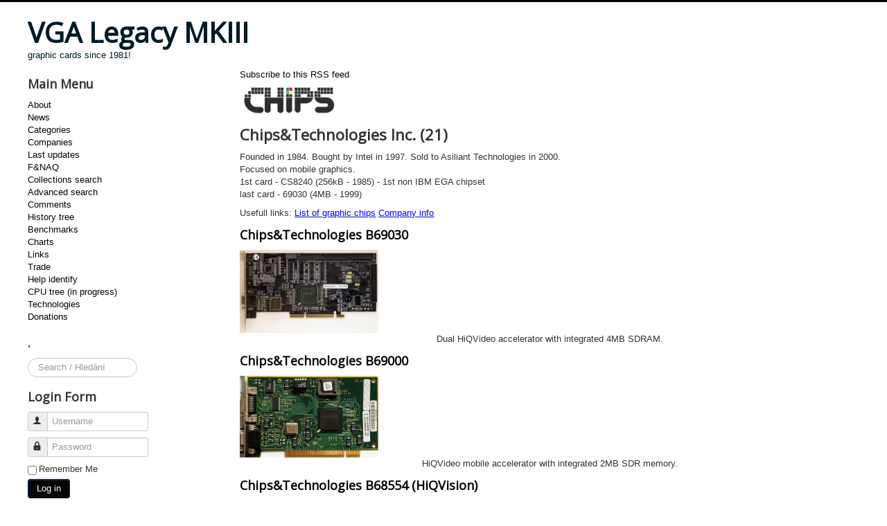

--- FILE ---
content_type: text/html; charset=utf-8
request_url: https://www.vgamuseum.info/index.php/companies/itemlist/category/18-chips-technologies-inc
body_size: 7462
content:
<!DOCTYPE html>
<html prefix="og: http://ogp.me/ns#" lang="en-gb" dir="ltr">
<head>
	<meta name="viewport" content="width=device-width, initial-scale=1.0" />
	<meta charset="utf-8" />
	<base href="https://www.vgamuseum.info/index.php/companies/itemlist/category/18-chips-technologies-inc" />
	<meta property="og:url" content="https://www.vgamuseum.info/index.php/companies/itemlist/category/18-chips-technologies-inc" />
	<meta property="og:type" content="website" />
	<meta property="og:title" content="VGA Legacy MKIII - Chips&amp;Technologies Inc." />
	<meta property="og:description" content="Founded in 1984. Bought by Intel in 1997. Sold to Asiliant Technologies in 2000. Focused on mobile graphics.1st card - CS8240 (256kB - 1985) - 1st non IBM EGA chipsetlast card - 69030 (4MB - 1999) Usefull links: List of graphic chips&amp;nbsp;Company info" />
	<meta property="og:image" content="https://www.vgamuseum.info/media/k2/categories/18.png" />
	<meta name="image" content="https://www.vgamuseum.info/media/k2/categories/18.png" />
	<meta name="twitter:card" content="summary" />
	<meta name="twitter:title" content="VGA Legacy MKIII - Chips&amp;Technologies Inc." />
	<meta name="twitter:description" content="Founded in 1984. Bought by Intel in 1997. Sold to Asiliant Technologies in 2000. Focused on mobile graphics.1st card - CS8240 (256kB - 1985) - 1st non IBM EGA chipsetlast card - 69030 (4MB - 1999) Use..." />
	<meta name="twitter:image" content="https://www.vgamuseum.info/media/k2/categories/18.png" />
	<meta name="twitter:image:alt" content="VGA Legacy MKIII - Chips&amp;Technologies Inc." />
	<meta name="description" content="Founded in 1984. Bought by Intel in 1997. Sold to Asiliant Technologies in 2000. Focused on mobile graphics.1st card - CS8240 (256kB - 1985) - 1st non..." />
	<meta name="generator" content="Joomla! - Open Source Content Management" />
	<title>VGA Legacy MKIII - Chips&amp;Technologies Inc.</title>
	<link href="/index.php/companies/itemlist/category/18-chips-technologies-inc" rel="canonical" />
	<link href="/index.php/companies/itemlist/category/18-chips-technologies-inc?format=feed" rel="alternate" type="application/rss+xml" title="VGA Legacy MKIII - Chips&Technologies Inc. | Feed" />
	<link href="/index.php/companies/itemlist/category/18-chips-technologies-inc?format=feed&type=rss" rel="alternate" type="application/rss+xml" title="VGA Legacy MKIII - Chips&Technologies Inc. | RSS 2.0" />
	<link href="/index.php/companies/itemlist/category/18-chips-technologies-inc?format=feed&type=atom" rel="alternate" type="application/atom+xml" title="VGA Legacy MKIII - Chips&Technologies Inc. | Atom 1.0" />
	<link href="/templates/protostar/favicon.ico" rel="shortcut icon" type="image/vnd.microsoft.icon" />
	<link href="https://www.vgamuseum.info/index.php/component/search/?Itemid=373&amp;task=category&amp;id=18:chips-technologies-inc&amp;format=opensearch" rel="search" title="Search VGA Legacy MKIII" type="application/opensearchdescription+xml" />
	<link href="https://cdn.jsdelivr.net/npm/simple-line-icons@2.4.1/css/simple-line-icons.css" rel="stylesheet" />
	<link href="/components/com_k2/css/k2.css?v=2.10.3&b=20200429" rel="stylesheet" />
	<link href="/plugins/system/jce/css/content.css?aa754b1f19c7df490be4b958cf085e7c" rel="stylesheet" />
	<link href="/templates/protostar/css/template.css?528601974f775a9afbd4fc19c1fda993" rel="stylesheet" />
	<link href="https://fonts.googleapis.com/css?family=Open+Sans" rel="stylesheet" />
	<style>

	h1, h2, h3, h4, h5, h6, .site-title {
		font-family: 'Open Sans', sans-serif;
	}
	body.site {
		border-top: 3px solid #050505;
		background-color: #ffffff;
	}
	a {
		color: #050505;
	}
	.nav-list > .active > a,
	.nav-list > .active > a:hover,
	.dropdown-menu li > a:hover,
	.dropdown-menu .active > a,
	.dropdown-menu .active > a:hover,
	.nav-pills > .active > a,
	.nav-pills > .active > a:hover,
	.btn-primary {
		background: #050505;
	}div.mod_search111 input[type="search"]{ width:auto; }
	</style>
	<script type="application/json" class="joomla-script-options new">{"csrf.token":"b84c83bdb98e1c4090f1bd44e3836f18","system.paths":{"root":"","base":""},"system.keepalive":{"interval":1140000,"uri":"\/index.php\/component\/ajax\/?format=json"}}</script>
	<script src="/media/jui/js/jquery.min.js?528601974f775a9afbd4fc19c1fda993"></script>
	<script src="/media/jui/js/jquery-noconflict.js?528601974f775a9afbd4fc19c1fda993"></script>
	<script src="/media/jui/js/jquery-migrate.min.js?528601974f775a9afbd4fc19c1fda993"></script>
	<script src="/media/k2/assets/js/k2.frontend.js?v=2.10.3&b=20200429&sitepath=/"></script>
	<script src="/media/jui/js/bootstrap.min.js?528601974f775a9afbd4fc19c1fda993"></script>
	<script src="/templates/protostar/js/template.js?528601974f775a9afbd4fc19c1fda993"></script>
	<!--[if lt IE 9]><script src="/media/jui/js/html5.js?528601974f775a9afbd4fc19c1fda993"></script><![endif]-->
	<!--[if lt IE 9]><script src="/media/system/js/html5fallback.js?528601974f775a9afbd4fc19c1fda993"></script><![endif]-->
	<script src="/media/system/js/core.js?528601974f775a9afbd4fc19c1fda993"></script>
	<!--[if lt IE 9]><script src="/media/system/js/polyfill.event.js?528601974f775a9afbd4fc19c1fda993"></script><![endif]-->
	<script src="/media/system/js/keepalive.js?528601974f775a9afbd4fc19c1fda993"></script>
	<script>
jQuery(function($){ initTooltips(); $("body").on("subform-row-add", initTooltips); function initTooltips (event, container) { container = container || document;$(container).find(".hasTooltip").tooltip({"html": true,"container": "body"});} });
	</script>

</head>
<body class="site com_k2 view-itemlist no-layout task-category itemid-373 fluid">
	<!-- Body -->
	<div class="body" id="top">
		<div class="container-fluid">
			<!-- Header -->
			<header class="header" role="banner">
				<div class="header-inner clearfix">
					<a class="brand pull-left" href="/">
						<span class="site-title" title="VGA Legacy MKIII">VGA Legacy MKIII</span>													<div class="site-description">graphic cards since 1981!</div>											</a>
					<div class="header-search pull-right">
						
					</div>
				</div>
			</header>
						
			<div class="row-fluid">
									<!-- Begin Sidebar -->
					<div id="sidebar" class="span3">
						<div class="sidebar-nav">
									<div class="moduletable_menu">
							<h3>Main Menu</h3>
						<ul class="nav menu mod-list">
<li class="item-101"><a href="/index.php/home" >About</a></li><li class="item-249"><a href="/index.php/news" >News</a></li><li class="item-139"><a href="/index.php/cards" >Categories</a></li><li class="item-373 current active"><a href="/index.php/companies" >Companies</a></li><li class="item-140 default"><a href="/index.php" >Last updates</a></li><li class="item-142"><a href="/index.php/f-naq" >F&amp;NAQ</a></li><li class="item-143"><a href="/index.php/search" >Collections search</a></li><li class="item-144"><a href="/index.php/image-search" >Advanced search</a></li><li class="item-207"><a href="/index.php/comments" >Comments</a></li><li class="item-204"><a href="/index.php/history-tree" >History tree</a></li><li class="item-203 parent"><a href="/index.php/benchmarks" >Benchmarks</a></li><li class="item-211 parent"><a href="/index.php/charts" >Charts</a></li><li class="item-201"><a href="/index.php/links" >Links</a></li><li class="item-205"><a href="/index.php/trade" >Trade</a></li><li class="item-236"><a href="/index.php/help-identify" >Help identify</a></li><li class="item-263"><a href="/index.php/cpu" >CPU tree (in progress)</a></li><li class="item-269"><a href="/index.php/technologies" >Technologies</a></li><li class="item-460"><a href="/index.php/donations" >Donations</a></li></ul>
		</div>
			<div class="moduletable">
							<h3>.</h3>
						<div class="search mod_search111">
	<form action="/index.php/companies" method="post" class="form-inline" role="search">
		<label for="mod-search-searchword111" class="element-invisible">Search ...</label> <input name="searchword" id="mod-search-searchword111" maxlength="200"  class="inputbox search-query input-medium" type="search" size="15" placeholder="Search / Hledání" />		<input type="hidden" name="task" value="search" />
		<input type="hidden" name="option" value="com_search" />
		<input type="hidden" name="Itemid" value="373" />
	</form>
</div>
		</div>
			<div class="moduletable">
							<h3>Login Form</h3>
						<form action="/index.php/companies" method="post" id="login-form" class="form-inline">
		<div class="userdata">
		<div id="form-login-username" class="control-group">
			<div class="controls">
									<div class="input-prepend">
						<span class="add-on">
							<span class="icon-user hasTooltip" title="Username"></span>
							<label for="modlgn-username" class="element-invisible">Username</label>
						</span>
						<input id="modlgn-username" type="text" name="username" class="input-small" tabindex="0" size="18" placeholder="Username" />
					</div>
							</div>
		</div>
		<div id="form-login-password" class="control-group">
			<div class="controls">
									<div class="input-prepend">
						<span class="add-on">
							<span class="icon-lock hasTooltip" title="Password">
							</span>
								<label for="modlgn-passwd" class="element-invisible">Password							</label>
						</span>
						<input id="modlgn-passwd" type="password" name="password" class="input-small" tabindex="0" size="18" placeholder="Password" />
					</div>
							</div>
		</div>
						<div id="form-login-remember" class="control-group checkbox">
			<label for="modlgn-remember" class="control-label">Remember Me</label> <input id="modlgn-remember" type="checkbox" name="remember" class="inputbox" value="yes"/>
		</div>
				<div id="form-login-submit" class="control-group">
			<div class="controls">
				<button type="submit" tabindex="0" name="Submit" class="btn btn-primary login-button">Log in</button>
			</div>
		</div>
					<ul class="unstyled">
							<li>
					<a href="/index.php/component/users/?view=remind&amp;Itemid=140">
					Forgot your username?</a>
				</li>
				<li>
					<a href="/index.php/component/users/?view=reset&amp;Itemid=140">
					Forgot your password?</a>
				</li>
			</ul>
		<input type="hidden" name="option" value="com_users" />
		<input type="hidden" name="task" value="user.login" />
		<input type="hidden" name="return" value="aHR0cHM6Ly93d3cudmdhbXVzZXVtLmluZm8vaW5kZXgucGhwL2NvbXBhbmllcy9pdGVtbGlzdC9jYXRlZ29yeS8xOC1jaGlwcy10ZWNobm9sb2dpZXMtaW5j" />
		<input type="hidden" name="b84c83bdb98e1c4090f1bd44e3836f18" value="1" />	</div>
	</form>
		</div>
			<div class="moduletable">
							<h3>Hosting</h3>
						

<div class="custom"  >
	<p><a href="http://hosting.wedos.com/d/83858" target="_blank">Hosting by Wedos.</a></p></div>
		</div>
			<div class="moduletable">
							<h3>Donate</h3>
						

<div class="custom"  >
	<form action="https://www.paypal.com/cgi-bin/webscr" method="post" target="_top"><input name="cmd" type="hidden" value="_s-xclick" /> <input name="hosted_button_id" type="hidden" value="BSE4ANCJZD8EW" /> <input alt="PayPal - The safer, easier way to pay online!" name="submit" src="https://www.paypalobjects.com/en_US/i/btn/btn_donateCC_LG.gif" type="image" /> <img src="https://www.paypalobjects.com/en_US/i/scr/pixel.gif" alt="" width="1" height="1" border="0" /></form></div>
		</div>
	
						</div>
					</div>
					<!-- End Sidebar -->
								<main id="content" role="main" class="span9">
					<!-- Begin Content -->
					
					<div id="system-message-container">
	</div>

					
<!-- Start K2 Category Layout -->
<div id="k2Container" class="itemListView">
    
        <!-- RSS feed icon -->
    <div class="k2FeedIcon">
        <a href="/index.php/companies/itemlist/category/18-chips-technologies-inc?format=feed" title="Subscribe to this RSS feed">
            <span>Subscribe to this RSS feed</span>
        </a>
        <div class="clr"></div>
    </div>
    
        <!-- Blocks for current category and subcategories -->
    <div class="itemListCategoriesBlock">
                <!-- Category block -->
        <div class="itemListCategory">
            
                        <!-- Category image -->
            <img alt="Chips&amp;amp;Technologies Inc." src="/media/k2/categories/18.png" style="width:144px; height:auto;" />
            
                        <!-- Category title -->
            <h2>Chips&amp;Technologies Inc. (21)</h2>
            
                        <!-- Category description -->
            <div><p>Founded in 1984. Bought by Intel in 1997. Sold to Asiliant Technologies in 2000.<br /> Focused on mobile graphics.<br />1st card - CS8240 (256kB - 1985) - 1st non IBM EGA chipset<br />last card - 69030 (4MB - 1999)</p>
<p>Usefull links: <span style="text-decoration: underline; color: #0000ff;"><a href="http://web.archive.org/web/19980214023644fw_/http://www.chips.com:80/prod_mat_g.htm" target="_blank" rel="noopener noreferrer" style="color: #0000ff; text-decoration: underline;">List of graphic chips</a></span><span style="color: #0000ff;">&nbsp;<span style="text-decoration: underline;"><a href="http://web.archive.org/web/19970606174537fw_/http://www.chips.com:80/corp_over.htm" target="_blank" rel="noopener noreferrer" style="color: #0000ff; text-decoration: underline;">Company info</a></span></span><span style="text-decoration: underline; color: #0000ff;"><br /></span></p></div>
            
            <!-- K2 Plugins: K2CategoryDisplay -->
            
            <div class="clr"></div>
        </div>
        
            </div>
    
        <!-- Item list -->
    <div class="itemList">
        
                <!-- Primary items -->
        <div id="itemListPrimary">
                                    <div class="itemContainer itemContainerLast" style="width:100.0%;">
                
<!-- Start K2 Item Layout -->
<div class="catItemView groupPrimary">
    <!-- Plugins: BeforeDisplay -->
    
    <!-- K2 Plugins: K2BeforeDisplay -->
    
    <div class="catItemHeader">
        
                <!-- Item title -->
        <h3 class="catItemTitle">
            
                        <a href="/index.php/companies/item/1181-chips-technologies-b69030">
                Chips&amp;Technologies B69030            </a>
            
                    </h3>
        
            </div>

    <!-- Plugins: AfterDisplayTitle -->
    
    <!-- K2 Plugins: K2AfterDisplayTitle -->
    
    
    <div class="catItemBody">
        <!-- Plugins: BeforeDisplayContent -->
        
        <!-- K2 Plugins: K2BeforeDisplayContent -->
        
                <!-- Item Image -->
        <div class="catItemImageBlock">
            <span class="catItemImage">
                <a href="/index.php/companies/item/1181-chips-technologies-b69030" title="Chips&amp;amp;Technologies B69030">
                    <img src="/media/k2/items/cache/c79100bd9a1c81231de8bfb99f98f395_S.jpg" alt="Chips&amp;amp;Technologies B69030" style="width:200px; height:auto;" />
                </a>
            </span>
            <div class="clr"></div>
        </div>
        
                <!-- Item introtext -->
        <div class="catItemIntroText">
            <p style="text-align: center;">Dual HiQVideo accelerator with integrated 4MB SDRAM.</p>
        </div>
        
        <div class="clr"></div>

        
        <!-- Plugins: AfterDisplayContent -->
        
        <!-- K2 Plugins: K2AfterDisplayContent -->
        
        <div class="clr"></div>
    </div>

    
    <div class="clr"></div>

    
    
    <div class="clr"></div>

    
    
    <div class="clr"></div>

    
    <!-- Plugins: AfterDisplay -->
    
    <!-- K2 Plugins: K2AfterDisplay -->
    
    <div class="clr"></div>
</div>
<!-- End K2 Item Layout -->
            </div>
                        <div class="clr"></div>
                                                <div class="itemContainer itemContainerLast" style="width:100.0%;">
                
<!-- Start K2 Item Layout -->
<div class="catItemView groupPrimary">
    <!-- Plugins: BeforeDisplay -->
    
    <!-- K2 Plugins: K2BeforeDisplay -->
    
    <div class="catItemHeader">
        
                <!-- Item title -->
        <h3 class="catItemTitle">
            
                        <a href="/index.php/companies/item/187-chips-technologies-b69000">
                Chips&amp;Technologies B69000            </a>
            
                    </h3>
        
            </div>

    <!-- Plugins: AfterDisplayTitle -->
    
    <!-- K2 Plugins: K2AfterDisplayTitle -->
    
    
    <div class="catItemBody">
        <!-- Plugins: BeforeDisplayContent -->
        
        <!-- K2 Plugins: K2BeforeDisplayContent -->
        
                <!-- Item Image -->
        <div class="catItemImageBlock">
            <span class="catItemImage">
                <a href="/index.php/companies/item/187-chips-technologies-b69000" title="Chips&amp;amp;Technologies B69000">
                    <img src="/media/k2/items/cache/bc04f87b1442e82a9d7828879f80552b_S.jpg" alt="Chips&amp;amp;Technologies B69000" style="width:200px; height:auto;" />
                </a>
            </span>
            <div class="clr"></div>
        </div>
        
                <!-- Item introtext -->
        <div class="catItemIntroText">
            <p style="text-align: center;">HiQVideo mobile accelerator with integrated 2MB SDR memory.</p>
        </div>
        
        <div class="clr"></div>

        
        <!-- Plugins: AfterDisplayContent -->
        
        <!-- K2 Plugins: K2AfterDisplayContent -->
        
        <div class="clr"></div>
    </div>

    
    <div class="clr"></div>

    
    
    <div class="clr"></div>

    
    
    <div class="clr"></div>

    
    <!-- Plugins: AfterDisplay -->
    
    <!-- K2 Plugins: K2AfterDisplay -->
    
    <div class="clr"></div>
</div>
<!-- End K2 Item Layout -->
            </div>
                        <div class="clr"></div>
                                                <div class="itemContainer itemContainerLast" style="width:100.0%;">
                
<!-- Start K2 Item Layout -->
<div class="catItemView groupPrimary">
    <!-- Plugins: BeforeDisplay -->
    
    <!-- K2 Plugins: K2BeforeDisplay -->
    
    <div class="catItemHeader">
        
                <!-- Item title -->
        <h3 class="catItemTitle">
            
                        <a href="/index.php/companies/item/826-chips-technologies-b68554-hiqvision">
                Chips&amp;Technologies B68554 (HiQVision)            </a>
            
                    </h3>
        
            </div>

    <!-- Plugins: AfterDisplayTitle -->
    
    <!-- K2 Plugins: K2AfterDisplayTitle -->
    
    
    <div class="catItemBody">
        <!-- Plugins: BeforeDisplayContent -->
        
        <!-- K2 Plugins: K2BeforeDisplayContent -->
        
                <!-- Item Image -->
        <div class="catItemImageBlock">
            <span class="catItemImage">
                <a href="/index.php/companies/item/826-chips-technologies-b68554-hiqvision" title="Chips&amp;amp;Technologies B68554 (HiQVision)">
                    <img src="/media/k2/items/cache/8f9f14c4f7dd7ce0bc8e0048b00b1155_S.jpg" alt="Chips&amp;amp;Technologies B68554 (HiQVision)" style="width:200px; height:auto;" />
                </a>
            </span>
            <div class="clr"></div>
        </div>
        
                <!-- Item introtext -->
        <div class="catItemIntroText">
            <p style="text-align: center;">High Performance MultiMedia Flat Panel / CRT GUI Accelerator with Embedded PanelLink Interface.</p>
        </div>
        
        <div class="clr"></div>

        
        <!-- Plugins: AfterDisplayContent -->
        
        <!-- K2 Plugins: K2AfterDisplayContent -->
        
        <div class="clr"></div>
    </div>

    
    <div class="clr"></div>

    
    
    <div class="clr"></div>

    
    
    <div class="clr"></div>

    
    <!-- Plugins: AfterDisplay -->
    
    <!-- K2 Plugins: K2AfterDisplay -->
    
    <div class="clr"></div>
</div>
<!-- End K2 Item Layout -->
            </div>
                        <div class="clr"></div>
                                                <div class="itemContainer itemContainerLast" style="width:100.0%;">
                
<!-- Start K2 Item Layout -->
<div class="catItemView groupPrimary">
    <!-- Plugins: BeforeDisplay -->
    
    <!-- K2 Plugins: K2BeforeDisplay -->
    
    <div class="catItemHeader">
        
                <!-- Item title -->
        <h3 class="catItemTitle">
            
                        <a href="/index.php/companies/item/1138-chips-technologies-b65555-hiqvpro">
                Chips&amp;Technologies B65555 (HiQVPro)            </a>
            
                    </h3>
        
            </div>

    <!-- Plugins: AfterDisplayTitle -->
    
    <!-- K2 Plugins: K2AfterDisplayTitle -->
    
    
    <div class="catItemBody">
        <!-- Plugins: BeforeDisplayContent -->
        
        <!-- K2 Plugins: K2BeforeDisplayContent -->
        
                <!-- Item Image -->
        <div class="catItemImageBlock">
            <span class="catItemImage">
                <a href="/index.php/companies/item/1138-chips-technologies-b65555-hiqvpro" title="Chips&amp;amp;Technologies B65555 (HiQVPro)">
                    <img src="/media/k2/items/cache/753da7a1edb284e4c2d5ea8068e48c7c_S.jpg" alt="Chips&amp;amp;Technologies B65555 (HiQVPro)" style="width:200px; height:auto;" />
                </a>
            </span>
            <div class="clr"></div>
        </div>
        
                <!-- Item introtext -->
        <div class="catItemIntroText">
            <p style="text-align: center;">High performance mobile controller also used in industrial controllers.</p>
        </div>
        
        <div class="clr"></div>

        
        <!-- Plugins: AfterDisplayContent -->
        
        <!-- K2 Plugins: K2AfterDisplayContent -->
        
        <div class="clr"></div>
    </div>

    
    <div class="clr"></div>

    
    
    <div class="clr"></div>

    
    
    <div class="clr"></div>

    
    <!-- Plugins: AfterDisplay -->
    
    <!-- K2 Plugins: K2AfterDisplay -->
    
    <div class="clr"></div>
</div>
<!-- End K2 Item Layout -->
            </div>
                        <div class="clr"></div>
                                                <div class="itemContainer itemContainerLast" style="width:100.0%;">
                
<!-- Start K2 Item Layout -->
<div class="catItemView groupPrimary">
    <!-- Plugins: BeforeDisplay -->
    
    <!-- K2 Plugins: K2BeforeDisplay -->
    
    <div class="catItemHeader">
        
                <!-- Item title -->
        <h3 class="catItemTitle">
            
                        <a href="/index.php/companies/item/186-chips-technologies-b65554-hiqv64">
                Chips&amp;Technologies B65554 (HiQV64)            </a>
            
                    </h3>
        
            </div>

    <!-- Plugins: AfterDisplayTitle -->
    
    <!-- K2 Plugins: K2AfterDisplayTitle -->
    
    
    <div class="catItemBody">
        <!-- Plugins: BeforeDisplayContent -->
        
        <!-- K2 Plugins: K2BeforeDisplayContent -->
        
                <!-- Item Image -->
        <div class="catItemImageBlock">
            <span class="catItemImage">
                <a href="/index.php/companies/item/186-chips-technologies-b65554-hiqv64" title="Chips&amp;amp;Technologies B65554 (HiQV64)">
                    <img src="/media/k2/items/cache/c82e68ecc91a6115905b52a4dab0ec5b_S.jpg" alt="Chips&amp;amp;Technologies B65554 (HiQV64)" style="width:200px; height:auto;" />
                </a>
            </span>
            <div class="clr"></div>
        </div>
        
                <!-- Item introtext -->
        <div class="catItemIntroText">
            <p style="text-align: center;">True 64bit high performance mobile controller with increased max mem size to 4MB.</p>
        </div>
        
        <div class="clr"></div>

        
        <!-- Plugins: AfterDisplayContent -->
        
        <!-- K2 Plugins: K2AfterDisplayContent -->
        
        <div class="clr"></div>
    </div>

    
    <div class="clr"></div>

    
    
    <div class="clr"></div>

    
    
    <div class="clr"></div>

    
    <!-- Plugins: AfterDisplay -->
    
    <!-- K2 Plugins: K2AfterDisplay -->
    
    <div class="clr"></div>
</div>
<!-- End K2 Item Layout -->
            </div>
                        <div class="clr"></div>
                                                <div class="itemContainer itemContainerLast" style="width:100.0%;">
                
<!-- Start K2 Item Layout -->
<div class="catItemView groupPrimary">
    <!-- Plugins: BeforeDisplay -->
    
    <!-- K2 Plugins: K2BeforeDisplay -->
    
    <div class="catItemHeader">
        
                <!-- Item title -->
        <h3 class="catItemTitle">
            
                        <a href="/index.php/companies/item/185-chips-technologies-f65550">
                Chips&amp;Technologies F65550 (HiQV32)            </a>
            
                    </h3>
        
            </div>

    <!-- Plugins: AfterDisplayTitle -->
    
    <!-- K2 Plugins: K2AfterDisplayTitle -->
    
    
    <div class="catItemBody">
        <!-- Plugins: BeforeDisplayContent -->
        
        <!-- K2 Plugins: K2BeforeDisplayContent -->
        
                <!-- Item Image -->
        <div class="catItemImageBlock">
            <span class="catItemImage">
                <a href="/index.php/companies/item/185-chips-technologies-f65550" title="Chips&amp;amp;Technologies F65550 (HiQV32)">
                    <img src="/media/k2/items/cache/f7f8c4727a011019fe43a7eaa92bf9a5_S.jpg" alt="Chips&amp;amp;Technologies F65550 (HiQV32)" style="width:200px; height:auto;" />
                </a>
            </span>
            <div class="clr"></div>
        </div>
        
                <!-- Item introtext -->
        <div class="catItemIntroText">
            <p style="text-align: center;">64bit high performance mobile controller.</p>
        </div>
        
        <div class="clr"></div>

        
        <!-- Plugins: AfterDisplayContent -->
        
        <!-- K2 Plugins: K2AfterDisplayContent -->
        
        <div class="clr"></div>
    </div>

    
    <div class="clr"></div>

    
    
    <div class="clr"></div>

    
    
    <div class="clr"></div>

    
    <!-- Plugins: AfterDisplay -->
    
    <!-- K2 Plugins: K2AfterDisplay -->
    
    <div class="clr"></div>
</div>
<!-- End K2 Item Layout -->
            </div>
                        <div class="clr"></div>
                                                <div class="itemContainer itemContainerLast" style="width:100.0%;">
                
<!-- Start K2 Item Layout -->
<div class="catItemView groupPrimary">
    <!-- Plugins: BeforeDisplay -->
    
    <!-- K2 Plugins: K2BeforeDisplay -->
    
    <div class="catItemHeader">
        
                <!-- Item title -->
        <h3 class="catItemTitle">
            
                        <a href="/index.php/companies/item/991-chips-technologies-f65548">
                Chips&amp;Technologies F65548            </a>
            
                    </h3>
        
            </div>

    <!-- Plugins: AfterDisplayTitle -->
    
    <!-- K2 Plugins: K2AfterDisplayTitle -->
    
    
    <div class="catItemBody">
        <!-- Plugins: BeforeDisplayContent -->
        
        <!-- K2 Plugins: K2BeforeDisplayContent -->
        
                <!-- Item Image -->
        <div class="catItemImageBlock">
            <span class="catItemImage">
                <a href="/index.php/companies/item/991-chips-technologies-f65548" title="Chips&amp;amp;Technologies F65548">
                    <img src="/media/k2/items/cache/31975ef4b0d2e52f5e8351d894cbca08_S.jpg" alt="Chips&amp;amp;Technologies F65548" style="width:200px; height:auto;" />
                </a>
            </span>
            <div class="clr"></div>
        </div>
        
                <!-- Item introtext -->
        <div class="catItemIntroText">
            <p style="text-align: center;">High Performance Flat Panel / CRT GUI Accelerator with XRAM cache.</p>
        </div>
        
        <div class="clr"></div>

        
        <!-- Plugins: AfterDisplayContent -->
        
        <!-- K2 Plugins: K2AfterDisplayContent -->
        
        <div class="clr"></div>
    </div>

    
    <div class="clr"></div>

    
    
    <div class="clr"></div>

    
    
    <div class="clr"></div>

    
    <!-- Plugins: AfterDisplay -->
    
    <!-- K2 Plugins: K2AfterDisplay -->
    
    <div class="clr"></div>
</div>
<!-- End K2 Item Layout -->
            </div>
                        <div class="clr"></div>
                                                <div class="itemContainer itemContainerLast" style="width:100.0%;">
                
<!-- Start K2 Item Layout -->
<div class="catItemView groupPrimary">
    <!-- Plugins: BeforeDisplay -->
    
    <!-- K2 Plugins: K2BeforeDisplay -->
    
    <div class="catItemHeader">
        
                <!-- Item title -->
        <h3 class="catItemTitle">
            
                        <a href="/index.php/companies/item/184-chips-technologies-f65545">
                Chips&amp;Technologies F65545            </a>
            
                    </h3>
        
            </div>

    <!-- Plugins: AfterDisplayTitle -->
    
    <!-- K2 Plugins: K2AfterDisplayTitle -->
    
    
    <div class="catItemBody">
        <!-- Plugins: BeforeDisplayContent -->
        
        <!-- K2 Plugins: K2BeforeDisplayContent -->
        
                <!-- Item Image -->
        <div class="catItemImageBlock">
            <span class="catItemImage">
                <a href="/index.php/companies/item/184-chips-technologies-f65545" title="Chips&amp;amp;Technologies F65545">
                    <img src="/media/k2/items/cache/576492c356d8e0278dfa7b752bad5bc8_S.jpg" alt="Chips&amp;amp;Technologies F65545" style="width:200px; height:auto;" />
                </a>
            </span>
            <div class="clr"></div>
        </div>
        
                <!-- Item introtext -->
        <div class="catItemIntroText">
            <p style="text-align: center;">High performance mobile controller with PCI support and GUI acceleration. Belongs to Mustang family.</p>
        </div>
        
        <div class="clr"></div>

        
        <!-- Plugins: AfterDisplayContent -->
        
        <!-- K2 Plugins: K2AfterDisplayContent -->
        
        <div class="clr"></div>
    </div>

    
    <div class="clr"></div>

    
    
    <div class="clr"></div>

    
    
    <div class="clr"></div>

    
    <!-- Plugins: AfterDisplay -->
    
    <!-- K2 Plugins: K2AfterDisplay -->
    
    <div class="clr"></div>
</div>
<!-- End K2 Item Layout -->
            </div>
                        <div class="clr"></div>
                                                <div class="itemContainer itemContainerLast" style="width:100.0%;">
                
<!-- Start K2 Item Layout -->
<div class="catItemView groupPrimary">
    <!-- Plugins: BeforeDisplay -->
    
    <!-- K2 Plugins: K2BeforeDisplay -->
    
    <div class="catItemHeader">
        
                <!-- Item title -->
        <h3 class="catItemTitle">
            
                        <a href="/index.php/companies/item/1170-chips-technologies-f65540">
                Chips&amp;Technologies F65540            </a>
            
                    </h3>
        
            </div>

    <!-- Plugins: AfterDisplayTitle -->
    
    <!-- K2 Plugins: K2AfterDisplayTitle -->
    
    
    <div class="catItemBody">
        <!-- Plugins: BeforeDisplayContent -->
        
        <!-- K2 Plugins: K2BeforeDisplayContent -->
        
                <!-- Item Image -->
        <div class="catItemImageBlock">
            <span class="catItemImage">
                <a href="/index.php/companies/item/1170-chips-technologies-f65540" title="Chips&amp;amp;Technologies F65540">
                    <img src="/media/k2/items/cache/4eadae682909e5571fe2c1a4fc6acd34_S.jpg" alt="Chips&amp;amp;Technologies F65540" style="width:200px; height:auto;" />
                </a>
            </span>
            <div class="clr"></div>
        </div>
        
                <!-- Item introtext -->
        <div class="catItemIntroText">
            <p style="text-align: center;">Cheaper mobile version of 65545 missing PCI, GUI and cursor acceleration.</p>
        </div>
        
        <div class="clr"></div>

        
        <!-- Plugins: AfterDisplayContent -->
        
        <!-- K2 Plugins: K2AfterDisplayContent -->
        
        <div class="clr"></div>
    </div>

    
    <div class="clr"></div>

    
    
    <div class="clr"></div>

    
    
    <div class="clr"></div>

    
    <!-- Plugins: AfterDisplay -->
    
    <!-- K2 Plugins: K2AfterDisplay -->
    
    <div class="clr"></div>
</div>
<!-- End K2 Item Layout -->
            </div>
                        <div class="clr"></div>
                                                <div class="itemContainer itemContainerLast" style="width:100.0%;">
                
<!-- Start K2 Item Layout -->
<div class="catItemView groupPrimary">
    <!-- Plugins: BeforeDisplay -->
    
    <!-- K2 Plugins: K2BeforeDisplay -->
    
    <div class="catItemHeader">
        
                <!-- Item title -->
        <h3 class="catItemTitle">
            
                        <a href="/index.php/companies/item/183-chips-technologies-f65535">
                Chips&amp;Technologies F65535            </a>
            
                    </h3>
        
            </div>

    <!-- Plugins: AfterDisplayTitle -->
    
    <!-- K2 Plugins: K2AfterDisplayTitle -->
    
    
    <div class="catItemBody">
        <!-- Plugins: BeforeDisplayContent -->
        
        <!-- K2 Plugins: K2BeforeDisplayContent -->
        
                <!-- Item Image -->
        <div class="catItemImageBlock">
            <span class="catItemImage">
                <a href="/index.php/companies/item/183-chips-technologies-f65535" title="Chips&amp;amp;Technologies F65535">
                    <img src="/media/k2/items/cache/dd34e32172fe0202ef287e574244e1d2_S.jpg" alt="Chips&amp;amp;Technologies F65535" style="width:200px; height:auto;" />
                </a>
            </span>
            <div class="clr"></div>
        </div>
        
                <!-- Item introtext -->
        <div class="catItemIntroText">
            <p style="text-align: center;">High performance mobile controller.</p>
        </div>
        
        <div class="clr"></div>

        
        <!-- Plugins: AfterDisplayContent -->
        
        <!-- K2 Plugins: K2AfterDisplayContent -->
        
        <div class="clr"></div>
    </div>

    
    <div class="clr"></div>

    
    
    <div class="clr"></div>

    
    
    <div class="clr"></div>

    
    <!-- Plugins: AfterDisplay -->
    
    <!-- K2 Plugins: K2AfterDisplay -->
    
    <div class="clr"></div>
</div>
<!-- End K2 Item Layout -->
            </div>
                        <div class="clr"></div>
                                                <div class="itemContainer itemContainerLast" style="width:100.0%;">
                
<!-- Start K2 Item Layout -->
<div class="catItemView groupPrimary">
    <!-- Plugins: BeforeDisplay -->
    
    <!-- K2 Plugins: K2BeforeDisplay -->
    
    <div class="catItemHeader">
        
                <!-- Item title -->
        <h3 class="catItemTitle">
            
                        <a href="/index.php/companies/item/182-chips-technologies-f64300">
                Chips&amp;Technologies F64300            </a>
            
                    </h3>
        
            </div>

    <!-- Plugins: AfterDisplayTitle -->
    
    <!-- K2 Plugins: K2AfterDisplayTitle -->
    
    
    <div class="catItemBody">
        <!-- Plugins: BeforeDisplayContent -->
        
        <!-- K2 Plugins: K2BeforeDisplayContent -->
        
                <!-- Item Image -->
        <div class="catItemImageBlock">
            <span class="catItemImage">
                <a href="/index.php/companies/item/182-chips-technologies-f64300" title="Chips&amp;amp;Technologies F64300">
                    <img src="/media/k2/items/cache/0ef95987526970d668cbb7995fe36b10_S.jpg" alt="Chips&amp;amp;Technologies F64300" style="width:200px; height:auto;" />
                </a>
            </span>
            <div class="clr"></div>
        </div>
        
                <!-- Item introtext -->
        <div class="catItemIntroText">
            <p style="text-align: center;">High performance GUI and CAD accelerator known also as Wingine DGX.</p>
        </div>
        
        <div class="clr"></div>

        
        <!-- Plugins: AfterDisplayContent -->
        
        <!-- K2 Plugins: K2AfterDisplayContent -->
        
        <div class="clr"></div>
    </div>

    
    <div class="clr"></div>

    
    
    <div class="clr"></div>

    
    
    <div class="clr"></div>

    
    <!-- Plugins: AfterDisplay -->
    
    <!-- K2 Plugins: K2AfterDisplay -->
    
    <div class="clr"></div>
</div>
<!-- End K2 Item Layout -->
            </div>
                        <div class="clr"></div>
                                                <div class="itemContainer itemContainerLast" style="width:100.0%;">
                
<!-- Start K2 Item Layout -->
<div class="catItemView groupPrimary">
    <!-- Plugins: BeforeDisplay -->
    
    <!-- K2 Plugins: K2BeforeDisplay -->
    
    <div class="catItemHeader">
        
                <!-- Item title -->
        <h3 class="catItemTitle">
            
                        <a href="/index.php/companies/item/181-chips-technologies-f65530">
                Chips&amp;Technologies F65530            </a>
            
                    </h3>
        
            </div>

    <!-- Plugins: AfterDisplayTitle -->
    
    <!-- K2 Plugins: K2AfterDisplayTitle -->
    
    
    <div class="catItemBody">
        <!-- Plugins: BeforeDisplayContent -->
        
        <!-- K2 Plugins: K2BeforeDisplayContent -->
        
                <!-- Item Image -->
        <div class="catItemImageBlock">
            <span class="catItemImage">
                <a href="/index.php/companies/item/181-chips-technologies-f65530" title="Chips&amp;amp;Technologies F65530">
                    <img src="/media/k2/items/cache/f8091000de3f026d209837e21bc2e700_S.jpg" alt="Chips&amp;amp;Technologies F65530" style="width:200px; height:auto;" />
                </a>
            </span>
            <div class="clr"></div>
        </div>
        
                <!-- Item introtext -->
        <div class="catItemIntroText">
            <p style="text-align: center;">1st SVGA mobile adapter along with F65520.</p>
        </div>
        
        <div class="clr"></div>

        
        <!-- Plugins: AfterDisplayContent -->
        
        <!-- K2 Plugins: K2AfterDisplayContent -->
        
        <div class="clr"></div>
    </div>

    
    <div class="clr"></div>

    
    
    <div class="clr"></div>

    
    
    <div class="clr"></div>

    
    <!-- Plugins: AfterDisplay -->
    
    <!-- K2 Plugins: K2AfterDisplay -->
    
    <div class="clr"></div>
</div>
<!-- End K2 Item Layout -->
            </div>
                        <div class="clr"></div>
                                                <div class="itemContainer itemContainerLast" style="width:100.0%;">
                
<!-- Start K2 Item Layout -->
<div class="catItemView groupPrimary">
    <!-- Plugins: BeforeDisplay -->
    
    <!-- K2 Plugins: K2BeforeDisplay -->
    
    <div class="catItemHeader">
        
                <!-- Item title -->
        <h3 class="catItemTitle">
            
                        <a href="/index.php/companies/item/1066-chips-technologies-f65520">
                Chips&amp;Technologies F65520            </a>
            
                    </h3>
        
            </div>

    <!-- Plugins: AfterDisplayTitle -->
    
    <!-- K2 Plugins: K2AfterDisplayTitle -->
    
    
    <div class="catItemBody">
        <!-- Plugins: BeforeDisplayContent -->
        
        <!-- K2 Plugins: K2BeforeDisplayContent -->
        
                <!-- Item Image -->
        <div class="catItemImageBlock">
            <span class="catItemImage">
                <a href="/index.php/companies/item/1066-chips-technologies-f65520" title="Chips&amp;amp;Technologies F65520">
                    <img src="/media/k2/items/cache/15812787389d5e520282cfe444c2e037_S.jpg" alt="Chips&amp;amp;Technologies F65520" style="width:200px; height:auto;" />
                </a>
            </span>
            <div class="clr"></div>
        </div>
        
                <!-- Item introtext -->
        <div class="catItemIntroText">
            <p style="text-align: center;">1st SVGA mobile chip.</p>
        </div>
        
        <div class="clr"></div>

        
        <!-- Plugins: AfterDisplayContent -->
        
        <!-- K2 Plugins: K2AfterDisplayContent -->
        
        <div class="clr"></div>
    </div>

    
    <div class="clr"></div>

    
    
    <div class="clr"></div>

    
    
    <div class="clr"></div>

    
    <!-- Plugins: AfterDisplay -->
    
    <!-- K2 Plugins: K2AfterDisplay -->
    
    <div class="clr"></div>
</div>
<!-- End K2 Item Layout -->
            </div>
                        <div class="clr"></div>
                                                <div class="itemContainer itemContainerLast" style="width:100.0%;">
                
<!-- Start K2 Item Layout -->
<div class="catItemView groupPrimary">
    <!-- Plugins: BeforeDisplay -->
    
    <!-- K2 Plugins: K2BeforeDisplay -->
    
    <div class="catItemHeader">
        
                <!-- Item title -->
        <h3 class="catItemTitle">
            
                        <a href="/index.php/companies/item/180-chips-technologies-f82c481">
                Chips&amp;Technologies F82C481            </a>
            
                    </h3>
        
            </div>

    <!-- Plugins: AfterDisplayTitle -->
    
    <!-- K2 Plugins: K2AfterDisplayTitle -->
    
    
    <div class="catItemBody">
        <!-- Plugins: BeforeDisplayContent -->
        
        <!-- K2 Plugins: K2BeforeDisplayContent -->
        
                <!-- Item Image -->
        <div class="catItemImageBlock">
            <span class="catItemImage">
                <a href="/index.php/companies/item/180-chips-technologies-f82c481" title="Chips&amp;amp;Technologies F82C481">
                    <img src="/media/k2/items/cache/b262fcb3a88d76445a5d5d6ad933cf2d_S.jpg" alt="Chips&amp;amp;Technologies F82C481" style="width:200px; height:auto;" />
                </a>
            </span>
            <div class="clr"></div>
        </div>
        
                <!-- Item introtext -->
        <div class="catItemIntroText">
            <p style="text-align: center;">CAD card, fully backwards compatible with IBM® 8514/A.</p>
        </div>
        
        <div class="clr"></div>

        
        <!-- Plugins: AfterDisplayContent -->
        
        <!-- K2 Plugins: K2AfterDisplayContent -->
        
        <div class="clr"></div>
    </div>

    
    <div class="clr"></div>

    
    
    <div class="clr"></div>

    
    
    <div class="clr"></div>

    
    <!-- Plugins: AfterDisplay -->
    
    <!-- K2 Plugins: K2AfterDisplay -->
    
    <div class="clr"></div>
</div>
<!-- End K2 Item Layout -->
            </div>
                        <div class="clr"></div>
                                                <div class="itemContainer itemContainerLast" style="width:100.0%;">
                
<!-- Start K2 Item Layout -->
<div class="catItemView groupPrimary">
    <!-- Plugins: BeforeDisplay -->
    
    <!-- K2 Plugins: K2BeforeDisplay -->
    
    <div class="catItemHeader">
        
                <!-- Item title -->
        <h3 class="catItemTitle">
            
                        <a href="/index.php/companies/item/179-chips-technologies-f82c480">
                Chips&amp;Technologies F82C480            </a>
            
                    </h3>
        
            </div>

    <!-- Plugins: AfterDisplayTitle -->
    
    <!-- K2 Plugins: K2AfterDisplayTitle -->
    
    
    <div class="catItemBody">
        <!-- Plugins: BeforeDisplayContent -->
        
        <!-- K2 Plugins: K2BeforeDisplayContent -->
        
                <!-- Item Image -->
        <div class="catItemImageBlock">
            <span class="catItemImage">
                <a href="/index.php/companies/item/179-chips-technologies-f82c480" title="Chips&amp;amp;Technologies F82C480">
                    <img src="/media/k2/items/cache/6cff81ed2fd5fd02c6bfe5986e55231b_S.jpg" alt="Chips&amp;amp;Technologies F82C480" style="width:200px; height:auto;" />
                </a>
            </span>
            <div class="clr"></div>
        </div>
        
                <!-- Item introtext -->
        <div class="catItemIntroText">
            <p style="text-align: center;">CAD card, fully backwards compatible with IBM® 8514/A.</p>
        </div>
        
        <div class="clr"></div>

        
        <!-- Plugins: AfterDisplayContent -->
        
        <!-- K2 Plugins: K2AfterDisplayContent -->
        
        <div class="clr"></div>
    </div>

    
    <div class="clr"></div>

    
    
    <div class="clr"></div>

    
    
    <div class="clr"></div>

    
    <!-- Plugins: AfterDisplay -->
    
    <!-- K2 Plugins: K2AfterDisplay -->
    
    <div class="clr"></div>
</div>
<!-- End K2 Item Layout -->
            </div>
                        <div class="clr"></div>
                                                <div class="itemContainer itemContainerLast" style="width:100.0%;">
                
<!-- Start K2 Item Layout -->
<div class="catItemView groupPrimary">
    <!-- Plugins: BeforeDisplay -->
    
    <!-- K2 Plugins: K2BeforeDisplay -->
    
    <div class="catItemHeader">
        
                <!-- Item title -->
        <h3 class="catItemTitle">
            
                        <a href="/index.php/companies/item/961-chips-technologies-f82c452">
                Chips&amp;Technologies F82C452            </a>
            
                    </h3>
        
            </div>

    <!-- Plugins: AfterDisplayTitle -->
    
    <!-- K2 Plugins: K2AfterDisplayTitle -->
    
    
    <div class="catItemBody">
        <!-- Plugins: BeforeDisplayContent -->
        
        <!-- K2 Plugins: K2BeforeDisplayContent -->
        
                <!-- Item Image -->
        <div class="catItemImageBlock">
            <span class="catItemImage">
                <a href="/index.php/companies/item/961-chips-technologies-f82c452" title="Chips&amp;amp;Technologies F82C452">
                    <img src="/media/k2/items/cache/3d105248b10b0d962a881701f9482c8d_S.jpg" alt="Chips&amp;amp;Technologies F82C452" style="width:200px; height:auto;" />
                </a>
            </span>
            <div class="clr"></div>
        </div>
        
                <!-- Item introtext -->
        <div class="catItemIntroText">
            <p style="text-align: center;">High end Super VGA card.</p>
        </div>
        
        <div class="clr"></div>

        
        <!-- Plugins: AfterDisplayContent -->
        
        <!-- K2 Plugins: K2AfterDisplayContent -->
        
        <div class="clr"></div>
    </div>

    
    <div class="clr"></div>

    
    
    <div class="clr"></div>

    
    
    <div class="clr"></div>

    
    <!-- Plugins: AfterDisplay -->
    
    <!-- K2 Plugins: K2AfterDisplay -->
    
    <div class="clr"></div>
</div>
<!-- End K2 Item Layout -->
            </div>
                        <div class="clr"></div>
                                                <div class="itemContainer itemContainerLast" style="width:100.0%;">
                
<!-- Start K2 Item Layout -->
<div class="catItemView groupPrimary">
    <!-- Plugins: BeforeDisplay -->
    
    <!-- K2 Plugins: K2BeforeDisplay -->
    
    <div class="catItemHeader">
        
                <!-- Item title -->
        <h3 class="catItemTitle">
            
                        <a href="/index.php/companies/item/178-chips-technologies-f82c451">
                Chips&amp;Technologies F82C451            </a>
            
                    </h3>
        
            </div>

    <!-- Plugins: AfterDisplayTitle -->
    
    <!-- K2 Plugins: K2AfterDisplayTitle -->
    
    
    <div class="catItemBody">
        <!-- Plugins: BeforeDisplayContent -->
        
        <!-- K2 Plugins: K2BeforeDisplayContent -->
        
                <!-- Item Image -->
        <div class="catItemImageBlock">
            <span class="catItemImage">
                <a href="/index.php/companies/item/178-chips-technologies-f82c451" title="Chips&amp;amp;Technologies F82C451">
                    <img src="/media/k2/items/cache/e2acd849d365015ef08ef5b696dc9e31_S.jpg" alt="Chips&amp;amp;Technologies F82C451" style="width:200px; height:auto;" />
                </a>
            </span>
            <div class="clr"></div>
        </div>
        
                <!-- Item introtext -->
        <div class="catItemIntroText">
            <p style="text-align: center;">Lowend VGA solution. Support up to 16 cards in one system.</p>
        </div>
        
        <div class="clr"></div>

        
        <!-- Plugins: AfterDisplayContent -->
        
        <!-- K2 Plugins: K2AfterDisplayContent -->
        
        <div class="clr"></div>
    </div>

    
    <div class="clr"></div>

    
    
    <div class="clr"></div>

    
    
    <div class="clr"></div>

    
    <!-- Plugins: AfterDisplay -->
    
    <!-- K2 Plugins: K2AfterDisplay -->
    
    <div class="clr"></div>
</div>
<!-- End K2 Item Layout -->
            </div>
                        <div class="clr"></div>
                                                <div class="itemContainer itemContainerLast" style="width:100.0%;">
                
<!-- Start K2 Item Layout -->
<div class="catItemView groupPrimary">
    <!-- Plugins: BeforeDisplay -->
    
    <!-- K2 Plugins: K2BeforeDisplay -->
    
    <div class="catItemHeader">
        
                <!-- Item title -->
        <h3 class="catItemTitle">
            
                        <a href="/index.php/companies/item/177-chips-technologies-f82c450">
                Chips&amp;Technologies F82C450            </a>
            
                    </h3>
        
            </div>

    <!-- Plugins: AfterDisplayTitle -->
    
    <!-- K2 Plugins: K2AfterDisplayTitle -->
    
    
    <div class="catItemBody">
        <!-- Plugins: BeforeDisplayContent -->
        
        <!-- K2 Plugins: K2BeforeDisplayContent -->
        
                <!-- Item Image -->
        <div class="catItemImageBlock">
            <span class="catItemImage">
                <a href="/index.php/companies/item/177-chips-technologies-f82c450" title="Chips&amp;amp;Technologies F82C450">
                    <img src="/media/k2/items/cache/5288462d048e0d3f60f64bb84cff6df4_S.jpg" alt="Chips&amp;amp;Technologies F82C450" style="width:200px; height:auto;" />
                </a>
            </span>
            <div class="clr"></div>
        </div>
        
                <!-- Item introtext -->
        <div class="catItemIntroText">
            <p style="text-align: center;">Entry level VGA solution.</p>
        </div>
        
        <div class="clr"></div>

        
        <!-- Plugins: AfterDisplayContent -->
        
        <!-- K2 Plugins: K2AfterDisplayContent -->
        
        <div class="clr"></div>
    </div>

    
    <div class="clr"></div>

    
    
    <div class="clr"></div>

    
    
    <div class="clr"></div>

    
    <!-- Plugins: AfterDisplay -->
    
    <!-- K2 Plugins: K2AfterDisplay -->
    
    <div class="clr"></div>
</div>
<!-- End K2 Item Layout -->
            </div>
                        <div class="clr"></div>
                                                <div class="itemContainer itemContainerLast" style="width:100.0%;">
                
<!-- Start K2 Item Layout -->
<div class="catItemView groupPrimary">
    <!-- Plugins: BeforeDisplay -->
    
    <!-- K2 Plugins: K2BeforeDisplay -->
    
    <div class="catItemHeader">
        
                <!-- Item title -->
        <h3 class="catItemTitle">
            
                        <a href="/index.php/companies/item/1165-chips-technologies-p82c441-p82c442">
                Chips&amp;Technologies P82C441+P82C442 (CS8245)            </a>
            
                    </h3>
        
            </div>

    <!-- Plugins: AfterDisplayTitle -->
    
    <!-- K2 Plugins: K2AfterDisplayTitle -->
    
    
    <div class="catItemBody">
        <!-- Plugins: BeforeDisplayContent -->
        
        <!-- K2 Plugins: K2BeforeDisplayContent -->
        
                <!-- Item Image -->
        <div class="catItemImageBlock">
            <span class="catItemImage">
                <a href="/index.php/companies/item/1165-chips-technologies-p82c441-p82c442" title="Chips&amp;amp;Technologies P82C441+P82C442 (CS8245)">
                    <img src="/media/k2/items/cache/e1479c60fc7d7f4f708d42f869f837c8_S.jpg" alt="Chips&amp;amp;Technologies P82C441+P82C442 (CS8245)" style="width:200px; height:auto;" />
                </a>
            </span>
            <div class="clr"></div>
        </div>
        
                <!-- Item introtext -->
        <div class="catItemIntroText">
            <p style="text-align: center;">Dual chip with vga compatibility.</p>
        </div>
        
        <div class="clr"></div>

        
        <!-- Plugins: AfterDisplayContent -->
        
        <!-- K2 Plugins: K2AfterDisplayContent -->
        
        <div class="clr"></div>
    </div>

    
    <div class="clr"></div>

    
    
    <div class="clr"></div>

    
    
    <div class="clr"></div>

    
    <!-- Plugins: AfterDisplay -->
    
    <!-- K2 Plugins: K2AfterDisplay -->
    
    <div class="clr"></div>
</div>
<!-- End K2 Item Layout -->
            </div>
                        <div class="clr"></div>
                                                <div class="itemContainer itemContainerLast" style="width:100.0%;">
                
<!-- Start K2 Item Layout -->
<div class="catItemView groupPrimary">
    <!-- Plugins: BeforeDisplay -->
    
    <!-- K2 Plugins: K2BeforeDisplay -->
    
    <div class="catItemHeader">
        
                <!-- Item title -->
        <h3 class="catItemTitle">
            
                        <a href="/index.php/companies/item/176-chips-technologies-p82c435">
                Chips&amp;Technologies P82C435            </a>
            
                    </h3>
        
            </div>

    <!-- Plugins: AfterDisplayTitle -->
    
    <!-- K2 Plugins: K2AfterDisplayTitle -->
    
    
    <div class="catItemBody">
        <!-- Plugins: BeforeDisplayContent -->
        
        <!-- K2 Plugins: K2BeforeDisplayContent -->
        
                <!-- Item Image -->
        <div class="catItemImageBlock">
            <span class="catItemImage">
                <a href="/index.php/companies/item/176-chips-technologies-p82c435" title="Chips&amp;amp;Technologies P82C435">
                    <img src="/media/k2/items/cache/f0ba2bfd8f936a77d3b146acfe9443c7_S.jpg" alt="Chips&amp;amp;Technologies P82C435" style="width:200px; height:auto;" />
                </a>
            </span>
            <div class="clr"></div>
        </div>
        
                <!-- Item introtext -->
        <div class="catItemIntroText">
            <p style="text-align: center;">More integrated EGA chipset from 4 to 1 chip.</p>
        </div>
        
        <div class="clr"></div>

        
        <!-- Plugins: AfterDisplayContent -->
        
        <!-- K2 Plugins: K2AfterDisplayContent -->
        
        <div class="clr"></div>
    </div>

    
    <div class="clr"></div>

    
    
    <div class="clr"></div>

    
    
    <div class="clr"></div>

    
    <!-- Plugins: AfterDisplay -->
    
    <!-- K2 Plugins: K2AfterDisplay -->
    
    <div class="clr"></div>
</div>
<!-- End K2 Item Layout -->
            </div>
                        <div class="clr"></div>
                                                <div class="itemContainer itemContainerLast" style="width:100.0%;">
                
<!-- Start K2 Item Layout -->
<div class="catItemView groupPrimary">
    <!-- Plugins: BeforeDisplay -->
    
    <!-- K2 Plugins: K2BeforeDisplay -->
    
    <div class="catItemHeader">
        
                <!-- Item title -->
        <h3 class="catItemTitle">
            
                        <a href="/index.php/companies/item/175-chips-technologies-p82c434a-p82c431">
                Chips&amp;Technologies P82C434+P82C431 (CS8240)            </a>
            
                    </h3>
        
            </div>

    <!-- Plugins: AfterDisplayTitle -->
    
    <!-- K2 Plugins: K2AfterDisplayTitle -->
    
    
    <div class="catItemBody">
        <!-- Plugins: BeforeDisplayContent -->
        
        <!-- K2 Plugins: K2BeforeDisplayContent -->
        
                <!-- Item Image -->
        <div class="catItemImageBlock">
            <span class="catItemImage">
                <a href="/index.php/companies/item/175-chips-technologies-p82c434a-p82c431" title="Chips&amp;amp;Technologies P82C434+P82C431 (CS8240)">
                    <img src="/media/k2/items/cache/2722f6bcd13027c06fe9d3b0e6f955cf_S.jpg" alt="Chips&amp;amp;Technologies P82C434+P82C431 (CS8240)" style="width:200px; height:auto;" />
                </a>
            </span>
            <div class="clr"></div>
        </div>
        
                <!-- Item introtext -->
        <div class="catItemIntroText">
            <p style="text-align: center;">1st non IBM EGA chipset.</p>
        </div>
        
        <div class="clr"></div>

        
        <!-- Plugins: AfterDisplayContent -->
        
        <!-- K2 Plugins: K2AfterDisplayContent -->
        
        <div class="clr"></div>
    </div>

    
    <div class="clr"></div>

    
    
    <div class="clr"></div>

    
    
    <div class="clr"></div>

    
    <!-- Plugins: AfterDisplay -->
    
    <!-- K2 Plugins: K2AfterDisplay -->
    
    <div class="clr"></div>
</div>
<!-- End K2 Item Layout -->
            </div>
                        <div class="clr"></div>
                                    <div class="clr"></div>
        </div>
        
        
            </div>

    <!-- Pagination -->
        </div>
<!-- End K2 Category Layout -->

<!-- JoomlaWorks "K2" (v2.10.3) | Learn more about K2 at https://getk2.org -->


					<div class="clearfix"></div>
					<div aria-label="Breadcrumbs" role="navigation">
	<ul itemscope itemtype="https://schema.org/BreadcrumbList" class="breadcrumb">
					<li>
				You are here: &#160;
			</li>
		
						<li itemprop="itemListElement" itemscope itemtype="https://schema.org/ListItem">
											<a itemprop="item" href="/index.php" class="pathway"><span itemprop="name">Home</span></a>
					
											<span class="divider">
							<img src="/media/system/images/arrow.png" alt="" />						</span>
										<meta itemprop="position" content="1">
				</li>
							<li itemprop="itemListElement" itemscope itemtype="https://schema.org/ListItem">
											<a itemprop="item" href="/index.php/companies/latest" class="pathway"><span itemprop="name">Companies</span></a>
					
											<span class="divider">
							<img src="/media/system/images/arrow.png" alt="" />						</span>
										<meta itemprop="position" content="2">
				</li>
							<li itemprop="itemListElement" itemscope itemtype="https://schema.org/ListItem" class="active">
					<span itemprop="name">
						Chips&amp;Technologies Inc.					</span>
					<meta itemprop="position" content="3">
				</li>
				</ul>
</div>

					<!-- End Content -->
				</main>
							</div>
		</div>
	</div>
	<!-- Footer -->
	<footer class="footer" role="contentinfo">
		<div class="container-fluid">
			<hr />
			
			<p class="pull-right">
				<a href="#top" id="back-top">
					Back to Top				</a>
			</p>
			<p>
				&copy; 2025 VGA Legacy MKIII			</p>
		</div>
	</footer>
	
</body>
</html>
